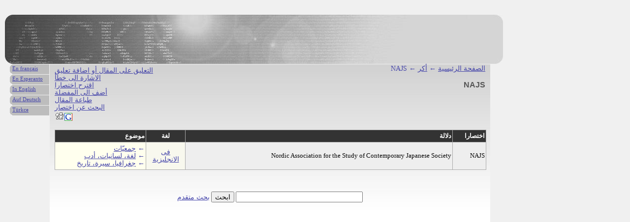

--- FILE ---
content_type: text/html; charset=UTF-8
request_url: http://ar.hades-presse.com/ackr/NAJS
body_size: 3453
content:
<!DOCTYPE html PUBLIC "-//W3C//DTD XHTML 1.0 Strict//EN" "http://www.w3.org/TR/xhtml1/DTD/xhtml1-strict.dtd">

<html xmlns="http://www.w3.org/1999/xhtml" xml:lang="ar" lang="ar">

<head>
<title>اختصارات | NAJS</title>
<meta http-equiv="Content-Type" content="text/html; charset=UTF-8" />
<meta name="description" content="NAJS" />
<meta name="author" content="AdEspéranto" />
<base href="http://ar.hades-presse.com/" />
<link rel="shortcut icon" type="image/ico" href="/favicon.ico" />
<link rel="stylesheet" type="text/css" media="screen" href="/ackr/ackr.css" />
</head>

<body>

<div id="kapo"></div>

<div id="teksto">

<ul class="iloj">
<li><a href="http://forum.hades-presse.com/viewtopic.php?t=435">التعليق على المقال أو اضافة تعليق</a></li>
<li><a href="mailto:contact@hades-presse.com?subject=خطأ في المقال">الاشارة الى خطأ</a></li>
<li><a href="/ackr/sugesti">اقترح اختصارا</a></li>
<li><a href="javascript:window.external.AddFavorite(location.href, document.title)">أضف الى المفضلة</a></li>
<li><a href="javascript:window.print()">طباعة المقال</a></li>
<li><a href="/ackr/serci">البحث عن اختصار</a></li>
<li><a href="http://digg.com/submit?phase=2&amp;url= http%3A%2F%2Far%2Ehades%2Dpresse%2Ecom%2Fackr%2FNAJS&amp;title=NAJS"><img src="/ackr/tags/digg.gif" height="20" width="20" alt="Digg" /></a><a href="https://www.google.com/bookmarks/mark?op=edit&amp;output=popup&amp;bkmk=http%3A%2F%2Far%2Ehades%2Dpresse%2Ecom%2Fackr%2FNAJS&amp;title=NAJS"><img src="/ackr/tags/google.png" height="16" width="16" alt="Google" /></a></li>
</ul>

<div class="pozicio"><a href="/">الصفحة الرئيسية</a> ← <a href="/ackr/">أكر</a> ← NAJS</div>

<h1>NAJS</h1>

<table>
<tr>
<th>موضوع</th>
<th class="lingvo">لغة</th>
<th>دلالة</th>
<th>اختصارا</th>
</tr>

<tr>
<td class="UDC">&larr; <a href="/ackr/udc/06128">جمعيّات</a><br />&larr; <a href="/ackr/udc/8">لغة، لسانيات، أدب</a><br />&larr; <a href="/ackr/udc/9">جغرافيا، سيرة، تاريخ</a></td>
<td class="lingvo"><a href="/ackr/lngv/EN">فى الانجليزية</a></td>
<td>Nordic Association for the Study of Contemporary Japanese Society</td>
<td>NAJS</td>
</tr>
</table>


<br />
<br />
<form action="/ackr/sercilo.pl" method="post">
<p style="direction:rtl">
<input type="text" name="nomo" size="30" maxlength="15"></input>
<input type="submit" value="ابحث" />
<span style="font-size:14px"><a href="/ackr/serci">بحث متقدم</a></span>
<br /><br /><br />
</p>
</form>

</div>

<div id="langetoj">
<ul>
<li><a href="http://hades-presse.com/ackr/NAJS">En français</a></li>
<li><a href="http://eo.hades-presse.com/ackr/NAJS">En Esperanto</a></li>
<li><a href="http://en.hades-presse.com/ackr/NAJS">In English</a></li>
<li><a href="http://de.hades-presse.com/ackr/NAJS">Auf Deutsch</a></li>
<li><a href="http://tr.hades-presse.com/ackr/NAJS">Türkce</a></li>
</ul>
</div>

<script type="text/javascript">
var gaJsHost = (("https:" == document.location.protocol) ? "https://ssl." : "http://www.");
document.write(unescape("%3Cscript src='" + gaJsHost + "google-analytics.com/ga.js' type='text/javascript'%3E%3C/script%3E"));
</script>
<script type="text/javascript">
try {
var pageTracker = _gat._getTracker("UA-7260464-6");
pageTracker._trackPageview();
} catch(err) {}</script>

</body>
</html>
